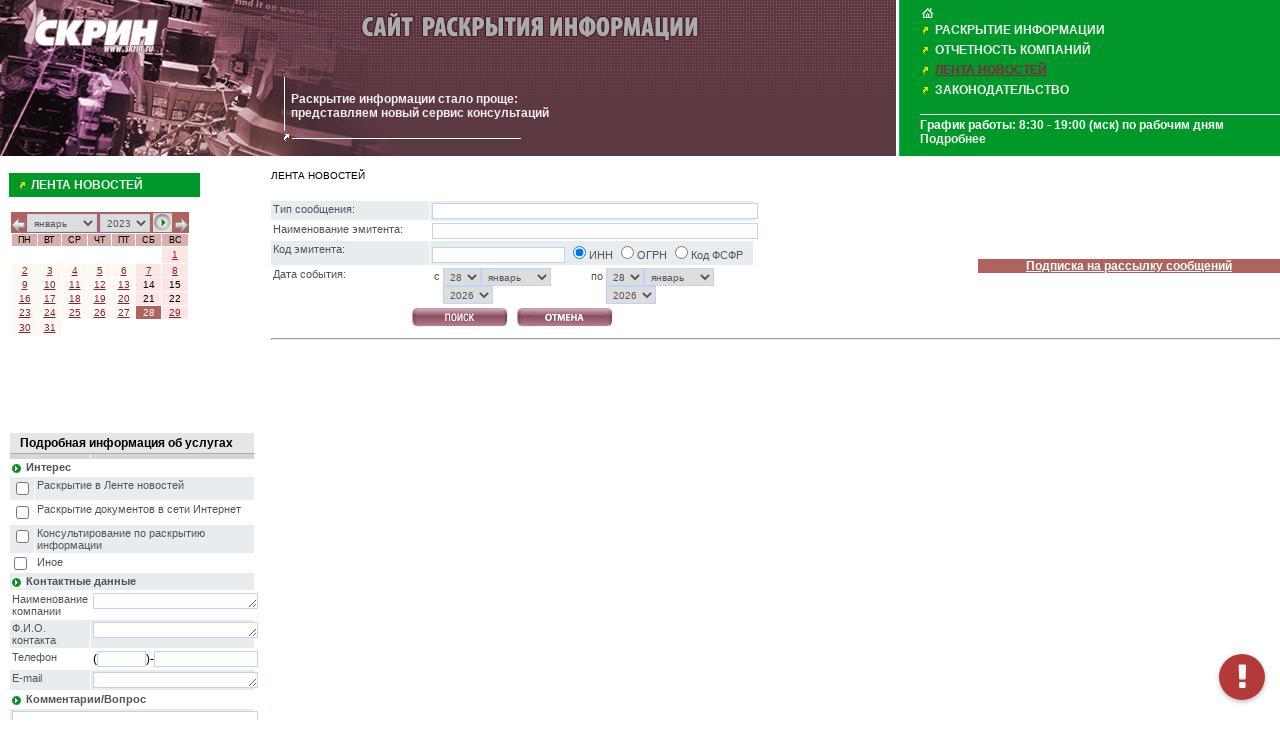

--- FILE ---
content_type: text/html
request_url: https://disclosure.skrin.ru/EventList.asp?id=36&dt=2023-1-28
body_size: 19439
content:
 
<!DOCTYPE HTML PUBLIC "-//W3C//DTD HTML 4.01 Frameset//EN" "http://www.w3.org/TR/html4/frameset.dtd">

<html>
<head>
<title>Сайт раскрытия информации СКРИН</title>
<meta http-equiv="Content-Type" content="text/html; charset=windows-1251">
<meta HTTP-EQUIV="Expires" CONTENT="0">
<meta HTTP-EQUIV="Cache-Control" CONTENT="no-cache">
<meta HTTP-EQUIV="PRAGMA" CONTENT="NO-CACHE"/>
<meta NAME="DOCUMENT-STATE" CONTENT="DYNAMIC"/>
<meta name="description" content />
<meta name="keywords" content />
<meta name="robots" content="all" />
<meta name="author" content="Сайт раскрытия информации СКРИН" />
<link href="/images/style.css?d=2" rel="stylesheet" type="text/css">

<link href="/Scripts/ui/css/jquery-ui-1.8.9.custom.css" rel="Stylesheet" type="text/css">
<link href="/Scripts/ui/css/jquery.ui.datepicker.css" rel="Stylesheet" type="text/css">

<link rel="stylesheet" type="text/css" href="/images/css/podft_icons/css/podft_icons.css?1">

<script type="text/javascript" src="/Scripts/ui/js/jquery-1.7.1.min.js"></script>
<script type="text/javascript" src="/Scripts/ui/js/jquery-ui-1.8.9.custom.min.js"></script>
<script type="text/javascript" src="/Scripts/ui/js/jquery.ui.datepicker-ru.js"></script>
<script type="text/javascript" src="/Scripts/JSon2.js"></script>
<script type="text/javascript" src="/Scripts/jquery.cookie.js"></script>
<script type="text/javascript" src="/Scripts/html2canvas.js"></script>

<script type="text/javascript" src="/include/calendar.js"><!--//--></script>

<style>
	#flashContent { width:100%; height:100%; }
</style>



<script LANGUAGE="javascript">
<!--
    var test_inn = '7714268990';
    var testing_inns = ['7712095950', '9719011583'];
    var DF_HOST = 'https://df.skrin.ru';
    var test_inn = '7714268990';
    var testing_inns = ['7712095950', '9719011583'];
    var fns_ecp_creators = ['Федеральная налоговая служба'];
    
        var supFirmId = '';
    

    var wnd;
    function ShowIssuer(id) {
        //        wnd = window.open("show_docs.asp?id=" + id, "wnd", "width=640, height=480, scrollbars=yes,resizable=yes,copyhistory=no");
        showFirmProf(id, 0);
    }

    function openFirmProf(id) {
        showFirmProf(id, 1);
    }

    function showFirmProf(id, p) {
        if ($("#FirmProf").get().length == 0) {
            $("body").append('<div id="FirmProf" class="tree_frame"></div>');
            var scw = window.innerWidth ? window.innerWidth : document.documentElement.offsetWidth;
            var sch = window.innerHeight ? window.innerHeight : document.documentElement.offsetHeight;
            $('#FirmProf').dialog({
                autoOpen: false,
                title: 'Профиль компании',
                modal: false,
                width: 750,
                //height: (sch - 100),
                resizable: true,
                draggable: true,
                closeOnEscape: true,
                showButtonPanel: false,
                buttons: [],
                close: function () {
                    void (0);
                }
            });
        }
        $.ajax({
            url: 'show_docs.asp?p=' + p + '&id=' + id,
            type: "GET",
            success: function (ht) {
                $('#FirmProf').html(ht);
            },
            mimeType: 'text/html; charset=windows-1251',
            dataType: 'html'
        });
        $('#FirmProf').dialog('open');
    }

    //var is_cadesplugin_inited = false;
    var bad_ecp_msg = '<div><span style="color:red;font-weight:bolder">Внимание!</span>На Вашем компьютере отсутствует программное обеспечение, необходимое  для создания электронной подписи (либо установлена устаревшая версия программного обеспечения).<br>Информацию о необходимом программном обеспечении и его установке Вы можете получить по <a href="https://disclosure.skrin.ru/docs/Инструкция по установке компонент электронной подписи.doc" style="color:blue">ссылке.</a></div>';
    var work_cert_list = [];
    $(document).ready(function () {
        $('#ecp').val('');
        

        $(".banner_box").each(function () {
            $(this).dialog({
                autoOpen: false,
                modal: false,
                width: "640px",
                resizable: true,
                draggable: true,
                closeOnEscape: true,
                showButtonPanel: false,
                buttons: [],
                close: function () {
                    void (0);
                }
            });
        });

    $("#ecp_qfrm").dialog({
        autoOpen: false,
        modal: false,
        title: 'Запрос ЭП',
        width: 750,
        height: 300,
        resizable: true,
        draggable: true,
        closeOnEscape: true,
        showButtonPanel: false,
        buttons: [],
        close: function () {
            void (0);
        }
    });
    $("#ejopa_msg").dialog({
        autoOpen: false,
        modal: false,
        title: 'Программа-анкета',
        width: 750,
        height: 300,
        resizable: true,
        draggable: true,
        closeOnEscape: true,
        showButtonPanel: false,
        buttons: [],
        close: function () {
            void (0);
        }
    });
    $('body').click(function () { $('#logo').hide(); });
    });

    function showMsg(tlt, msG) {
        //hidepopups();
        if ($("#msg_box").get().length === 0) {
            d = document.createElement("div");
            d.className = "tree_frame";
            d.id = "msg_box";
            $("body").append(d);
            $("#msg_box").dialog({
                autoOpen: false,
                title: tlt,
                modal: false,
                width: 650,
                height: 290,
                resizable: true,
                draggable: true,
                closeOnEscape: true,
                showButtonPanel: false,
                buttons: [],
                close: function () {
                    void (0);
                }
            });
        }
        $('#msg_box').html(msG);
        $("#msg_box").dialog("open");
        //    $("#ecp_box").show();
    }

    function showEJOPAHelp() {
        if ($("#EJOPAHelp").get().length == 0) {
            $("body").append('<div id="EJOPAHelp" class="tree_frame"></div>');
            var scw = window.innerWidth ? window.innerWidth : document.documentElement.offsetWidth;
            var sch = window.innerHeight ? window.innerHeight : document.documentElement.offsetHeight;
            $('#EJOPAHelp').dialog({
                autoOpen: false,
                title: 'Программа-анкета СКРИН для составления отчета эмитента',
                modal: false,
                width: (scw - 500),
                height: (sch - 400),
                resizable: true,
                draggable: true,
                closeOnEscape: true,
                showButtonPanel: false,
                buttons: [],
                close: function () {
                    void (0);
                }
            });
            $.ajax({
                url: 'ejopa_help.htm',
                type: "GET",
                success: function (ht) {
                    $('#EJOPAHelp').html(ht);
                },
                mimeType: 'text/html; charset=windows-1251',
                dataType: 'html'
            });
        }
        $('#EJOPAHelp').dialog('open');
    }
/*
    function showEcpHelp() {
        if ($("#EcpHelp").get().length == 0) {
            $("body").append('<div id="EcpHelp" class="tree_frame"></div>');
            var scw = window.innerWidth ? window.innerWidth : document.documentElement.offsetWidth;
            var sch = window.innerHeight ? window.innerHeight : document.documentElement.offsetHeight;
            $('#EcpHelp').dialog({
                autoOpen: false,
                title: 'Рекомендации по установке компонент электронной подписи',
                modal: false,
                width: (scw - 200),
                height: (sch - 100),
                resizable: true,
                draggable: true,
                closeOnEscape: true,
                showButtonPanel: false,
                buttons: [],
                close: function () {
                    void (0);
                }
            });
            $.ajax({
                url: 'ecp_help.htm',
                type: "GET",
                success: function (ht) {
                    $('#EcpHelp').html(ht);
                },
                mimeType: 'text/html; charset=windows-1251',
                dataType: 'html'
            });
        }
        $('#EcpHelp').dialog('open');
    }
*/
    function showTopInfo() //html on bottom.asp
    {
        $("#topinfo").dialog('open');
    }
    function showEJOPA() //html on bottom.asp
    {
        $("#ejopa_msg").dialog('open');
    }
    function showQFormECP() //html on bottom.asp
    {
        $("#ecp_qfrm").dialog('open');
    }

    function showServ() {
        $('#logo').show();
    }
    //-->
</script>

</head>

<body bgcolor="#FFFFFF">
<!-- Yandex.Metrika -->
<script src="https://mc.yandex.ru/metrika/watch.js" type="text/javascript"></script>
<script type="text/javascript">
    try { var yaCounter456547 = new Ya.Metrika(456547); } catch (e) { }
</script>
<noscript><div style="position: absolute;"><img src="https://mc.yandex.ru/watch/456547" alt="" /></div></noscript>
<!-- /Yandex.Metrika -->

<div id="mainbox" class="container-fluid">
<table width="100%" cellpadding="0" cellspacing="0" border="0">
<tr valign="middle" height="156" >
    <td width="70%" colspan="3" background="/images/brown_block2.gif">
        <table width="100%" height="156" cellpadding="0" cellspacing="0" border="0" background="/images/skrin.gif" style="background-repeat:no-repeat" >
        <tr valign="top">
            <td width="162" height="56">
                <a href="javascript:showServ();"><img src="/images/skrin1.gif" border="0" width="162" height="56" alt="СКРИН"/></a>
            </td>
            <td height="56" align="center"><img src="/images/main_pict_txt_OLD.gif" border="0" /></td>
        </tr>
        <tr valign="middle">
            <td>&nbsp;</td>
            <td align="center">
                <table width="490" height="70" cellpadding="0" cellspacing="0" border="0" style="background: url(/images/banner.gif) no-repeat left bottom">
                <tr><td class="banner" style="font-size:11;">
<!-- реклама на банере -->
<a href="javascript:showTopInfo()"><b><b>Раскрытие информации стало проще:<br>представляем новый сервис консультаций</b></a>

                </td></tr>
                </table>
            </td>
        </tr>

        </table>

        <div id="logo" style="display:none">
            <div class="arrow" style="left: 43.0556%;"></div>
            <div id="skrin_services_html">
                <div id="skrin_services">
                    <a class="skrin_service" href="http://disclosure.skrin.ru"><span class="span_service_header" id="span_service_title_d"></span><span class="span_service_title">Раскрытие информации</span></a>
                    <hr />
                    <a class="skrin_service" href="http://kontragent.skrin.ru/"><span class="span_service_header" id="span_service_title_k"></span><span class="span_service_title">Контрагент</span></a>
                    <a class="skrin_service" href="http://podft.skrin.ru"><span class="span_service_header" id="span_service_title_p"></span><span class="span_service_title">ПОД/ФТ</span></a>
<!--
                    <a class="skrin_service" href="http://marketing.skrin.ru"><span class="span_service_header" id="span_service_title_m"></span><span class="span_service_title">Маркетинг и закупки</span></a>
-->
                    <a class="skrin_service" href="http://center.skrin.ru"><span class="span_service_header" id="span_service_title_u"></span><span class="span_service_title">Обучение</span></a>
<a class="skrin_service" href="https://promo.skrin.ru/api"><span class="span_service_header" id="span_service_title_a"></span><span class="span_service_title">API</span></a>
                    <hr />
                    <a class="skrin_service" href="http://skrin.ru"><span class="span_service_header">&nbsp;</span><span class="span_service_title">Все сервисы</span></a>
                </div>                
            </div>
        </div>
    </td>
    <td width="30%" height="156" background="/images/green_block1.gif">
        <table width="100%" cellpadding="0" cellspacing ="0" border ="0" bgcolor="#009929">
        <tr>
            <td height="156" class="white_vline">&nbsp;</td>
            <td height="156" class="lgreen_vline">&nbsp;</td>
            <td style="padding-left:20px;">
                <table width="100%" cellpadding="0" cellspacing="0" border ="0" bgcolor="#009929">
                <tr>
                    <td><a href='/'><img src='/images/menu_home1.gif' border='0' width='15' height ='13' alt='На главную страницу'/></a></td>
                    <td>&nbsp;</td>
                </tr>
                <tr><td valign=center width='10'><img src=/images/yellow_arrow.gif width=10 height=13 border=0></td><td class='info_block'><a href='/index.asp?id=34' >РАСКРЫТИЕ ИНФОРМАЦИИ</a></td></tr><tr><td valign=center width='10'><img src=/images/yellow_arrow.gif width=10 height=13 border=0></td><td class='info_block'><a href='/index.asp?id=41' >ОТЧЕТНОСТЬ КОМПАНИЙ</a></td></tr><tr><td valign=center width='10'><img src=/images/yellow_arrow.gif width=10 height=13 border=0></td><td class='info_block1'><a href='/EventList.asp?id=36' >ЛЕНТА НОВОСТЕЙ</a></td></tr><tr><td valign=center width='10'><img src=/images/yellow_arrow.gif width=10 height=13 border=0></td><td class='info_block'><a href='/index.asp?id=51' >ЗАКОНОДАТЕЛЬСТВО</a></td></tr>
		<tr><td>&nbsp;</td></tr>
                <tr><td colspan="2" class="info_block" style="border-top: 1px #ffffff solid">График работы: 8:30 - 19:00 (мск) по рабочим дням<br /><a href="https://disclosure.skrin.ru/docs/Период_публикации_Публичной_информации.pdf" target="_blank">Подробнее</a></td></tr>
                </table>
            </td>
         </tr>
         </table>
    </td>
</tr>   

<tr>
    <td width="20%">&nbsp;</td>
    <td class="white_vline">&nbsp;</td>
    <td width="50%"><img src="/img/blank.gif" width="500" height="1" /></td>
    <td width="29%">&nbsp;</td>
</tr>
<tr valign="top">
    <td width="20%">
        <table style="min-width:203px;" cellpadding="0" cellspacing="0" border="0"><tr><td>
	    <form name="srch" method="post" style="display: inline;">
        
<table width="100%" border="0" >
<tr>
<td width="2"></td>
<td colspan="2">


<table width="100%" border="0" bgcolor="#009929">
<tr>
<td valign="middle" width="15" align="right"><img src="/images/yellow_arrow.gif" width="10" height="13" border="0"></td>
<td class="info_block" >
    
        <a href="/EventList.asp?id=36">ЛЕНТА НОВОСТЕЙ</a>
    
</td>
</tr>
</table>
</td></tr>

<tr>
 <td></td>
 <td width="5"></td>
 <td>
  

 </td></tr>
<tr>
 <td></td>
 <td width="5"></td>
 <td>

 </td></tr>
</table>

<div id='mnu_item'>
	<table width="180" cellspacing="0" border=0 bordercolor="#000000"><tr valign="top"><td><form name=calendar>
		<table width="100%" cellpadding="1" cellspacing="0" border="0" bgcolor="#B0625C">
			<tr valign="bottom">
				<td>
				
	<a href="EventList.asp?id=36&amp;dt=2022-12-28"><img src="/images/left_arrow.gif" border="0" WIDTH="13" HEIGHT="14"></a>
				</td>
				<td width="100%" NoWrap>
					<select name="smm" class="system_form">
					
						<option value="1" selected >январь</option>
						
						<option value="2" >февраль</option>
						
						<option value="3" >март</option>
						
						<option value="4" >апрель</option>
						
						<option value="5" >май</option>
						
						<option value="6" >июнь</option>
						
						<option value="7" >июль</option>
						
						<option value="8" >август</option>
						
						<option value="9" >сентябрь</option>
						
						<option value="10" >октябрь</option>
						
						<option value="11" >ноябрь</option>
						
						<option value="12" >декабрь</option>
						
					</select>
					<select name="syy" class="system_form">
					<option value="2026" >2026</option><option value="2025" >2025</option><option value="2024" >2024</option><option value="2023"  selected>2023</option><option value="2022" >2022</option><option value="2021" >2021</option><option value="2020" >2020</option><option value="2019" >2019</option><option value="2018" >2018</option><option value="2017" >2017</option><option value="2016" >2016</option>
					</select>&nbsp;<input type="button" value=" " style="BACKGROUND: url(/images/showinfo.gif) repeat-y left center;width:19px;height:19px;border:0px;cursor:hand;" border="0" onClick="goCalendar('36', this.form);">
					<script language=javascript><!--
					function goCalendar(id, frm)	
					{
                        var url = 'EventList.asp?id=' + id + '&dt=' + frm.syy.value + '-' + (frm.smm.value.length < 2 ? '0' : '') + frm.smm.value + '-01';
						self.location.href = url;
					}
					//-->
					</script>
				</td>
				<td>
				
					<a href="EventList.asp?id=36&amp;dt=2023-2-28"><img src="/images/right_arrow.gif" width="13" height="14" border="0"></a>
									
				</td>
			</tr>
		</table>
		<table width="100%" cellpadding="1" cellspacing="1" border="0">
		<thead>
			<tr valign="middle">
				<td style="font-size:9px;" bgcolor="#D7B0AD" align="center">ПН</td>
				<td style="font-size:9px;" bgcolor="#D7B0AD" align="center">ВТ</td>
				<td style="font-size:9px;" bgcolor="#D7B0AD" align="center">СР</td>
				<td style="font-size:9px;" bgcolor="#D7B0AD" align="center">ЧТ</td>
				<td style="font-size:9px;" bgcolor="#D7B0AD" align="center">ПТ</td>
				<td style="font-size:9px;" bgcolor="#D7B0AD" align="center">СБ</td>
				<td style="font-size:9px;" bgcolor="#D7B0AD" align="center">ВС</td>
			</tr>
		</thead>
<tr><td bgcolor='#FFFFFF'>&nbsp;</td><td bgcolor='#FFFFFF'>&nbsp;</td><td bgcolor='#FFFFFF'>&nbsp;</td><td bgcolor='#FFFFFF'>&nbsp;</td><td bgcolor='#FFFFFF'>&nbsp;</td><td bgcolor='#FFFFFF'>&nbsp;</td><td bgcolor="#FDE5E4" style='font-size:10px' align=center><a class="links" href="EventList.asp?id=36&dt=2023-01-01">1</a></td></tr><tr><td bgcolor="#fdf8f0" style='font-size:10px' align=center><a class="links" href="EventList.asp?id=36&dt=2023-01-02">2</a></td><td bgcolor="#fdf8f0" style='font-size:10px' align=center><a class="links" href="EventList.asp?id=36&dt=2023-01-03">3</a></td><td bgcolor="#fdf8f0" style='font-size:10px' align=center><a class="links" href="EventList.asp?id=36&dt=2023-01-04">4</a></td><td bgcolor="#fdf8f0" style='font-size:10px' align=center><a class="links" href="EventList.asp?id=36&dt=2023-01-05">5</a></td><td bgcolor="#fdf8f0" style='font-size:10px' align=center><a class="links" href="EventList.asp?id=36&dt=2023-01-06">6</a></td><td bgcolor="#FDE5E4" style='font-size:10px' align=center><a class="links" href="EventList.asp?id=36&dt=2023-01-07">7</a></td><td bgcolor="#FDE5E4" style='font-size:10px' align=center><a class="links" href="EventList.asp?id=36&dt=2023-01-08">8</a></td></tr><tr><td bgcolor="#fdf8f0" style='font-size:10px' align=center><a class="links" href="EventList.asp?id=36&dt=2023-01-09">9</a></td><td bgcolor="#fdf8f0" style='font-size:10px' align=center><a class="links" href="EventList.asp?id=36&dt=2023-01-10">10</a></td><td bgcolor="#fdf8f0" style='font-size:10px' align=center><a class="links" href="EventList.asp?id=36&dt=2023-01-11">11</a></td><td bgcolor="#fdf8f0" style='font-size:10px' align=center><a class="links" href="EventList.asp?id=36&dt=2023-01-12">12</a></td><td bgcolor="#fdf8f0" style='font-size:10px' align=center><a class="links" href="EventList.asp?id=36&dt=2023-01-13">13</a></td><td bgcolor="#FDE5E4" style='font-size:10px' align=center>14</td><td bgcolor="#FDE5E4" style='font-size:10px' align=center>15</td></tr><tr><td bgcolor="#fdf8f0" style='font-size:10px' align=center><a class="links" href="EventList.asp?id=36&dt=2023-01-16">16</a></td><td bgcolor="#fdf8f0" style='font-size:10px' align=center><a class="links" href="EventList.asp?id=36&dt=2023-01-17">17</a></td><td bgcolor="#fdf8f0" style='font-size:10px' align=center><a class="links" href="EventList.asp?id=36&dt=2023-01-18">18</a></td><td bgcolor="#fdf8f0" style='font-size:10px' align=center><a class="links" href="EventList.asp?id=36&dt=2023-01-19">19</a></td><td bgcolor="#fdf8f0" style='font-size:10px' align=center><a class="links" href="EventList.asp?id=36&dt=2023-01-20">20</a></td><td bgcolor="#FDE5E4" style='font-size:10px' align=center>21</td><td bgcolor="#FDE5E4" style='font-size:10px' align=center>22</td></tr><tr><td bgcolor="#fdf8f0" style='font-size:10px' align=center><a class="links" href="EventList.asp?id=36&dt=2023-01-23">23</a></td><td bgcolor="#fdf8f0" style='font-size:10px' align=center><a class="links" href="EventList.asp?id=36&dt=2023-01-24">24</a></td><td bgcolor="#fdf8f0" style='font-size:10px' align=center><a class="links" href="EventList.asp?id=36&dt=2023-01-25">25</a></td><td bgcolor="#fdf8f0" style='font-size:10px' align=center><a class="links" href="EventList.asp?id=36&dt=2023-01-26">26</a></td><td bgcolor="#fdf8f0" style='font-size:10px' align=center><a class="links" href="EventList.asp?id=36&dt=2023-01-27">27</a></td><td bgcolor="#b0625c" style='font-size:10px; color:#FFFFFF;' align=center>28</td><td bgcolor="#FDE5E4" style='font-size:10px' align=center><a class="links" href="EventList.asp?id=36&dt=2023-01-29">29</a></td></tr><tr><td bgcolor="#fdf8f0" style='font-size:10px' align=center><a class="links" href="EventList.asp?id=36&dt=2023-01-30">30</a></td><td bgcolor="#fdf8f0" style='font-size:10px' align=center><a class="links" href="EventList.asp?id=36&dt=2023-01-31">31</a></td><td bgcolor='#FFFFFF'>&nbsp;</td><td bgcolor='#FFFFFF'>&nbsp;</td><td bgcolor='#FFFFFF'>&nbsp;</td><td bgcolor='#FFFFFF'>&nbsp;</td><td bgcolor='#FFFFFF'>&nbsp;</td></tr></table></form></td></tr></table></div>
	    </form>
        </td></tr></table>

				
        <table width="100%" id="mnu_item" cellpadding="0" cellspacing="0" border="0">
	    <tr valign=top>
	        <td style="padding-top:31px;">


		    
                    <table width = "100%"  cellpadding="1" cellspacing="0" border="0">
		            <tr>
		            <td>
                <!--div style="width:100%;height:100%; text-align:center;">
                <a href="http://www.cliff.ru/corporate/akcion/?utm_source=banner&utm_medium=cpm&utm_campaign=skrin-ru&utm_content=akcion" target="_blank"><img src="/banners/scrin_200x100.gif" ></a>
                </div-->
                <br><br>

				<div>
                
                </div>
		            <br><br>
		            </td>
		            </tr>

		            </table>
				
			                <script language="javascript">
			          function sendRequest() 
			          { 
			              if (!$("#agreement").prop('checked')) {
			                  alert('Для отправки формы необходимо дать согласие на обработку персональных данных.');
			                  return;
			              }
                         
			            var ok=true;
				        var msg="";
					        // Re - проверка на соответствие формату см sales/info
		                var Re=new RegExp("[A-Za-z0-9\-_.]{1,16}[@]{1,1}[A-Za-z0-9\-]{2,255}[.]{1,1}[A-Za-z]{2,4}", "ig");
		                var Tel=new RegExp("[0-9\-_]{1,16}");
                        var pattern = /google/i;
                        var pattern1 = /.ru/i;
                        var pattern2 = /skrin.ru/i;
                
		                var h=new RegExp("[w]{1,16}[@]{1,1}[A-Za-z0-9\-]{2,255}[.]{1,1}[A-Za-z]{2,4}", "ig");

		                if (document.request.news_disclosure.checked  == false && document.request.web_disclosure.checked == false  && document.request.consultation_disclosure.checked == false   && document.request.other.checked == false) 	
		                {
		                msg+="Отметьте пожалуйста хотя бы одно поле в разделе «Интерес»."};

		                if (document.request.other.checked == true && !document.request.speatch.value) 	
		                {ok=false;
		                msg+=" Вы выбрали поле «Иное». Напишите пожалуйста ваш комментарий."};
		                if (!document.request.company.value || !document.request.fio.value || !document.request.phone.value || !document.request.email.value) 	
		                {ok=false;
		                msg+=" Заполните пожалуйста все поля в разделе «Контактные данные»."};
		                if (pattern.test(document.request.company.value)==true)
		                {ok=false;
		                msg+=" Вы неправильно ввели название компании."};
                		
		                if (!document.request.code.value ) 	{
		                msg+=" Поле «Код телефона» тоже обязательно для заполнения."};
		                if (document.request.phone.value.replace(Tel,"#")!="#" ||  (document.request.code.value.replace(Tel,"#")!="#" && document.request.code.value))  	
		                {ok=false;
		                msg+=" Вы неправильно ввели номер телефона."};
		                if (document.request.email.value.replace(Re, "#") != "#") {
		                    ok = false;
		                    msg+=" Вы неправильно ввели свой e-mail."};
		                if (pattern1.test(document.request.speatch.value)==true && pattern2.test(document.request.speatch.value)==false)  	
		                {ok=false;
		                msg+=" В разделе «Комментарий» допустимы ссылки только на сайт www.skrin.ru ."
                        };
                        if(!ok){alert(msg);
			                }else{
		                        document.request.dbg.value = 'bgd';
				                document.request.submit()
				                document.request.reset();
			                }
                    }
                        </script>
				    <form name="request" method="post" target="_blank" action="sendrequest.asp" >
					<table width="100%" cellpadding="0" cellspacing="0" border="0">
					<tr>
						<td width="100%" colspan="2" class="table_caption_left">Подробная информация об услугах</td>
					</tr>
					<tr>
						<td width="1px" class="table_shadow"><div style="WIDTH: 1px; HEIGHT: 1px"><spacer type="block" width="1px" height="1px"></div></td>
						<td class="table_shadow"><div style="WIDTH: 1px; HEIGHT: 1px"><spacer type="block" width="1px" height="1px"></div></td>
					</tr>
					<tr bgcolor="#ffffff">
                        <td colspan="2" valign="middle" class="table_item1"><img src="/images/mnu_bullet_10.gif" width="14" 
                        height="11" border="0" align="absmiddle" >Интерес</td>					
                        </tr>
                      
                    <tr><td colspan="2" valign="middle">
                    <table width="100%" id="Table1" cellpadding="0" cellspacing="0" border="0" background>
					
					        <tr bgcolor="#E9ECEF">
					            <td width="10%" class="table_item_left">
						        <input type="checkbox" name= "news_disclosure"></td>
						        <td width="90%" class="table_item_left" >Раскрытие в Ленте новостей</td>
					        </tr>
     
					        <tr bgcolor="#ffffff">
					            <td width="10%" class="table_item_left">
						        <input type="checkbox" name= "web_disclosure"></td>
						        <td width="90%" class="table_item_left" >Раскрытие документов в сети Интернет</td>
					        </tr>
     
					        <tr bgcolor="#E9ECEF">
					            <td width="10%" class="table_item_left">
						        <input type="checkbox" name= "consultation_disclosure"></td>
						        <td width="90%" class="table_item_left" >Консультирование по раскрытию информации</td>
					        </tr>
     
					        <tr bgcolor="#ffffff">
					            <td width="10%" class="table_item_left_middle" valign=top>
						        <input type="checkbox" name= "other"></td>
						        <td width="90%" class="table_item_left">Иное</td>
					        </tr>
                            
                      </table>
                      </td>
                    </tr>
					<tr bgcolor="#E9ECEF">
                        <td colspan=2 valign="middle" class="table_item1">
                        <img src=/images/mnu_bullet_10.gif width=14 height=11 border=0 align="absmiddle">Контактные данные</td>					
                    </tr>
					<tr bgcolor="#ffffff">
						<td width="30%" class="table_item_left">Наименование компании</td>
						<td width="70%" class="table_item"><!--input name="company" class="system_form" style="WIDTH: 100%"--><textarea name="company" class="system_form" style="WIDTH: 100%" rows="1"></textarea></td>
					</tr>
                        <tr bgcolor="#E9ECEF">
                            <td width="30%" class="table_item_left">Ф.И.О. контакта</td>
                            <td width="70%" class="table_item"><!--input name="fio" class="system_form" style="WIDTH: 100%"--><textarea name="fio" class="system_form" style="WIDTH: 100%" rows="1"></textarea></td>
                        </tr>
					<tr bgcolor="#ffffff">
						<td width="30%" class="table_item_left">Телефон</td>
						<td width="70%" class="table_item" style="white-space:nowrap">
                            <table cellpadding="0" cellspacing="0" border="0" width="100%">
                                <tr>
                                    <td width="25%">(<input name="code" class="system_form" size="6">)</td><td>-</td>
                                    <td width="75%"><input name="phone" class="system_form" style="width:100%"></td>
                                </tr>
                            </table>
                        </td>
					</tr>
                    
                        <tr bgcolor="#E9ECEF">
                            <td width="30%" class="table_item_left">E-mail</td>
                            <td width="70%" class="table_item"><!--input name="email" class="system_form" style="WIDTH: 100%"--><textarea name="email" class="system_form" style="WIDTH: 100%" rows="1"></textarea></td>
                        </tr>

					<tr bgcolor="#ffffff">
                        <td colspan=2 valign="middle" class="table_item1">
                        <img src=/images/mnu_bullet_10.gif width=14 height=11 border=0 align=absmiddle>Комментарии/Вопрос</td>					
                    </tr>

                        <tr bgcolor="#E9ECEF">
                            <td colspan=2 valign="middle" class="table_item1">
                                <textarea name="speatch" class="system_form" style="WIDTH: 100%" rows=2></textarea>
                            </td>
                        </tr>
                        
                     <tr bgcolor="#ffffff">
                        <td colspan=2 valign="middle" class="table_item1">
                        <table width="100%" id="Table2" cellpadding="0" cellspacing="0" border="0">
                            <tr bgcolor="#ffffff">
                                <td width="10%" class="table_item_left" align="right" valign="top"><input type="checkbox" name="subscribe" value="1" checked></td>
                                <td width="90%" class="table_item1">Подписаться на рассылку новостей СКРИН</td>
                            </tr>
						</table>
						</td></tr>

                        <tr bgcolor="#E9ECEF">
                            <td colspan=2 valign="middle" class="table_item1">
                                <table width="100%" id="Table2" cellpadding="0" cellspacing="0" border="0">
                                    <tr bgcolor="#E9ECEF">
                                        <td width="10%" class="table_item_left" align="right" valign="top"><input type="checkbox" name="agreement" id="agreement" value="1" checked></td>
                                        <td width="90%" class="table_item1">Нажимая кнопку «Отправить», я принимаю условия Пользовательского соглашения и даю своё <a href="https://disclosure.skrin.ru/docs/Согласие на обработку disclouse.docx" target="_blank">согласие</a> на обработку моих персональных данных, в соответствии с Федеральным законом от 27.07.2006 года №152-ФЗ «О персональных данных», на условиях и для целей, определенных <a href="https://disclosure.skrin.ru/docs/Политика конфиденциальности раскрытие информации.doc" target="_blank">Политикой конфиденциальности</a></td>
                                    </tr>
                                </table>
                            </td>
                        </tr>

						<tr bgcolor="#ffffff">
						<td width="30%">&nbsp;</td>
						<td width="70%"><a href="javascript:sendRequest()"><img height="19" src="/images/btn_send_brown.gif" width="96" border="0"></a><input type=hidden name=dbg value=""></td>

						</tr>
					
					</table>
				</form>	

		</td></tr></table>
    </td>
    <td class="white_vline">&nbsp;</td>
	<td style="padding-left:15px;" colspan="4" style="padding-right:10px;" id="cln">

<SCRIPT LANGUAGE=javascript>
<!--
function ShowMessage(id,agency) 
{
//	var wnd1=window.open("ShowMessage.asp?id=" + id + "&agency=" + agency, "wnd1","width=800 height=600 scrollbars=yes");
	self.location.href= 'ShowMessage.asp?id=36&eid=' + id + '&agency=' + agency + '&dt=2023-1-28';
}
function getObj(id) {
    return $('#'+id).get(0);
}

function showEventSign(eid, agency) {
        if ($('#ecp_box').get().length === 0) {
            var scw = window.innerWidth ? window.innerWidth : document.documentElement.offsetWidth;
            d = document.createElement('div');
            d.className = 'tree_frame';
            d.id = 'ecp_box';
            $('body').append(d);
            $('#ecp_box').dialog({
                autoOpen: false,
                title: 'Электронная подпись',
                modal: false,
                width: 650,
                height: 'auto',
                resizable: true,
                draggable: true,
                closeOnEscape: true,
                showButtonPanel: false,
                buttons: [],
                close: function () {
                    void (0);
                }
            });
        }    
        $.get('getSignDocDescr.asp?eid=' + eid + '&ag=' + agency, function (d) {
        $('#ecp_box').html(d);
        $('#tswit').click(function (e) { $(this).toggleClass('collapseSignSwith'); if ($(this).hasClass('collapseSignSwith')) $('#stxt').show(); else $('#stxt').hide(); });
        $('#sswit').click(function (e) { $(this).toggleClass('collapseSignSwith'); if ($(this).hasClass('collapseSignSwith')) $('#sign').show(); else $('#sign').hide(); });
        $('.sign_text').hide();
        $('#ecp_box').dialog('open');
    });
}
//-->
</SCRIPT>

    <div id="path">ЛЕНТА НОВОСТЕЙ</div>

<table width="100%" cellpadding="0" cellspacing="0" border="0">
<tr>
<td widht="50%">
    
<style>
.tree_frame {
    background-color: #fff;
    border: medium none;
    height: 288px;
    margin: 0 0 0 -5px;
    position: absolute;
    width: 649px;
    z-index: 1000;
}</style>

<form name="ev_search" method=post>

<table cellspacing=0 cellpadding=2 border=0>
    <tr bgcolor="#E9ECEF">
        <td class="table_item_left" nowrap>
            Тип&nbsp;сообщения:
        </td>
        <td id="td_ev_type"><input type="text" name="ev_type" id="ev_type" class="system_form1" value="" title="" size="50" style="width: 100%; cursor: pointer;" readonly="readonly" onclick="show_ev_type_selector(event);" />
			<input type="hidden" id="ev_type_val" name="ev_type_val" value=""/><input type="hidden" id="ev_type_papas" name="ev_type_papas" value="" />
			<input type="hidden" id="ev_type_excl" name="ev_type_excl" value="0" /></td>
    </tr>
    <tr>
        <td class="table_item_left" nowrap>
            Наименование&nbsp;эмитента:
        </td>
        <td><input type="text" name="ev_fi_name" class="system_form1" value="" size="50"></td>
    </tr>
    <tr bgcolor="#E9ECEF">
        <td class="table_item_left" width="33%" nowrap>
            Код&nbsp;эмитента:
        </td>
        <td class="table_item_left"><input type="text" name="ev_kod_val" class="system_form" value="">&nbsp;<input type=radio id=ev_inn_kod name=ev_kod value="inn" checked/>ИНН&nbsp;<input type=radio id=ev_ogrn_kod name=ev_kod value="ogrn" />ОГРН&nbsp;<input type=radio id="ev_fsfr_kod" name="ev_kod" value="fsfr" />Код ФСФР</td>
    </tr>
    <tr>
        <td class="table_item_left" nowrap>
            Дата события:
        </td>
        <td><table cellpadding=0 cellspacing=0 border=0>
                <tr><td class="table_item_left" nowrap>c</td><td><select name="ev_from_dd" class="system_form"><option value='01'>01</option><option value='02'>02</option><option value='03'>03</option><option value='04'>04</option><option value='05'>05</option><option value='06'>06</option><option value='07'>07</option><option value='08'>08</option><option value='09'>09</option><option value='10'>10</option><option value='11'>11</option><option value='12'>12</option><option value='13'>13</option><option value='14'>14</option><option value='15'>15</option><option value='16'>16</option><option value='17'>17</option><option value='18'>18</option><option value='19'>19</option><option value='20'>20</option><option value='21'>21</option><option value='22'>22</option><option value='23'>23</option><option value='24'>24</option><option value='25'>25</option><option value='26'>26</option><option value='27'>27</option><option value='28' selected>28</option><option value='29'>29</option><option value='30'>30</option><option value='31'>31</option></select><select name="ev_from_mm" onChange="ev_ResetDays('ev_from');" class="system_form"><option value='01' selected>январь</option><option value='02'>февраль</option><option value='03'>март</option><option value='04'>апрель</option><option value='05'>май</option><option value='06'>июнь</option><option value='07'>июль</option><option value='08'>август</option><option value='09'>сентябрь</option><option value='10'>октябрь</option><option value='11'>ноябрь</option><option value='12'>декабрь</option></select><select name="ev_from_yy" onChange="ev_ResetDays('ev_from');" class="system_form"><option value='2026' >2026</option><option value='2025' >2025</option></select></td>
                <td class="table_item_left" nowrap>по</td><td><select name="ev_to_dd" class="system_form"><option value='01'>01</option><option value='02'>02</option><option value='03'>03</option><option value='04'>04</option><option value='05'>05</option><option value='06'>06</option><option value='07'>07</option><option value='08'>08</option><option value='09'>09</option><option value='10'>10</option><option value='11'>11</option><option value='12'>12</option><option value='13'>13</option><option value='14'>14</option><option value='15'>15</option><option value='16'>16</option><option value='17'>17</option><option value='18'>18</option><option value='19'>19</option><option value='20'>20</option><option value='21'>21</option><option value='22'>22</option><option value='23'>23</option><option value='24'>24</option><option value='25'>25</option><option value='26'>26</option><option value='27'>27</option><option value='28' selected>28</option><option value='29'>29</option><option value='30'>30</option><option value='31'>31</option></select><select name="ev_to_mm" onChange="ev_ResetDays('ev_to');" class="system_form"><option value='01' selected>январь</option><option value='02'>февраль</option><option value='03'>март</option><option value='04'>апрель</option><option value='05'>май</option><option value='06'>июнь</option><option value='07'>июль</option><option value='08'>август</option><option value='09'>сентябрь</option><option value='10'>октябрь</option><option value='11'>ноябрь</option><option value='12'>декабрь</option></select><select name="ev_to_yy" onChange="ev_ResetDays('ev_to');" class="system_form"><option value='2026' >2026</option><option value='2025' >2025</option></select></td></tr>
            </table></td>
    </tr>
    <tr>
        <td align=center colspan=2>
            <img src="/images/btn_find_brown.gif" align="bottom" border="0" width="96" height="19" onclick="doEvSearch(1);"/>
            &nbsp;
            <img src="images/btn_chancel.gif" align="bottom" border="0" width="96" height="19" onclick="doSearchClear();"/>
        </td>
    </tr>
</table>
<input type="hidden" name="ev_pno" value="0" />
<script language="javascript">
<!--
    function hidepopups() {
        if (document.getElementById("ev_type_window")) {
            document.getElementById("ev_type_window").parentNode.removeChild(getObj("ev_type_window"));
            $("#ev_type").css({ 'background-color': '#FFFFFF' });
        }
    }

    function show_ev_type_selector(e) {
        hidepopups();
        if (window.event) {
            e = window.event;
//            caller = e.srcElement;
        }
        if (e.stopPropagation) {
            e.stopPropagation();
 //           caller = e.target;
        } else {

            e.cancelBubble = true;
        }
 //       tree_active = caller.id;
        $("#ev_type").css({ 'background-color': '#F0F0F0' });
        var scw = window.innerWidth ? window.innerWidth : document.documentElement.offsetWidth;
        if (!document.getElementById("ev_type_window")) {
            d = document.createElement("iframe");
            d.style.position = "absolute";
            d.className = "tree_frame";
            d.id = "ev_type_window";
            bounds = $("#ev_type").position();
            d.style.top = bounds.top + 4 + $("#ev_type").height() + "px";
            if (scw >= bounds.left + 642) {
                d.style.left = bounds.left + 5 + "px";
            } else {
                d.style.left = bounds.left + $("#ev_type").width() - 638 + "px";
            }
            d.frameBorder = "0"
            d.style.width = "650px";
            d.style.height = "290px";
            d.src = "tree_selector.asp?nodes=" + $('#ev_type_val').val() + "&papas=" + $("#ev_type_papas").val();
            document.getElementById("td_ev_type").appendChild(d);
            $("#ev_type_window").click(function (event) {
                event.stopPropagation();
            })
        }
    }

    function doSearchClear() {
        self.location.href = "EventList.asp?id=0";
    }
    
    function doEvSearch(pn) {
       var frm = document.forms['ev_search'];
       frm.ev_pno.value = pn;
       frm.submit();
   }

    function ev_ResetDays(tg) {
	    var i=31;
	    var frm = document.forms["ev_search"];
	    var d_sel = frm[tg+'_dd'];
        var m_sel = frm[tg+'_mm'];
	    var y_sel = frm[tg+'_yy'];
	    var d = d_sel[d_sel.selectedIndex].value;
	    var m = m_sel[m_sel.selectedIndex].value;
	    var y = y_sel[y_sel.selectedIndex].value;
	    i = (m==4 || m==6 || m==9 || m==11) ? 30 : ((m==2 && Math.floor(y/4)!=y/4) ? 28 : (m==2 ? 29 : 31));
	    d_sel.options.length=0;
	    for(var j=1; j<=i; j++) {
	        var opt = document.createElement('OPTION');
	        opt.appendChild(document.createTextNode((j<10?'0'+j:j)));
            opt.setAttribute('value', (j<10?'0'+j:j));
            d_sel.appendChild(opt);
	    }
	    d_sel.selectedIndex = (d <= d_sel.options.length) ? d-1 : d_sel.options.length-1;
	}

	function Write_TS(retval, retnms, papas, is_excl) {
	    if (retval.length > 0) {
	        $("#ev_type").val(((is_excl == -1) ? "Искл.: " : "") + retnms);
	        $("#ev_type").attr({ "title": ((is_excl == -1) ? "Исключая: " : "") + retnms.replace(",", ",\n") });
		    $("#ev_type_excl").val(is_excl);
		    $("#ev_type_val").val(retval);
		    $("#ev_type_papas").val(papas);
	    } else {
		    $("#ev_type").val("");
		    $("#ev_type").attr({ "title": "" });
		    $("#ev_type_excl").val(0);
		    $("#ev_type_val").val("");
		    $("#ev_type_papas").val("");
		}
	    hidepopups();
	}
//-->
</script>
</form>

</td>
<td>
    <div style="background-color:#B0625C; padding:10; width:220; text-align:center;">
    <a href="Answers/default.asp" style="color:#ffffff; font-weight:bold;">Подписка на рассылку сообщений</a>
    </div>
</td>
</tr>
</table>
<hr>

    <table width="100%">
    <tr><td width=213 valign=top><br><br><br></td>
    <td width=100% valign=top>
    <table width='100%' border=0></table>
    </td>
    </tr>
    </table>
</td>
</tr>
<tr>
	<td><img src="/img/blank.gif" width=1 height=1 /></td>
	<td class="white_vline"><img src="/img/blank.gif" width=1 height=1 /></td>
	<td height="2" id="ln"><div style="width: 25px; height: 4px;"><spacer type="block" width="25" height="4" /></div></td>
	<td height="2" id="ln"><div style="width: 25px; height: 4px;"><spacer type="block" width="25" height="4" /></div></td>
</tr>

<tr>
    <td>

	<div id="comments">Сайт оптимизирован для просмотра с помощью Microsoft Internet Explorer версии 10.0 и выше, Mozilla Firefox 52.0 и выше, Google Chrome 50.0 и выше. Мы рекомендуем использовать эти Интернет-браузеры при работе с сайтом. При использовании других Интернет-браузеров отображение информации и работа сайта может происходить некорректно. Воспроизведение, перепечатка или распространение иным образом материалов данного сайта возможно только с письменного разрешения и при указании гиперссылки на https://disclosure.skrin.ru</div>
</td>
    <td class="white_vline"><img src="/img/blank.gif" width=1 height=1 /></td>
    <td colspan="2">
        <table><tr valign="top">
            <td width="33%">
	            <div id="rows2">
		            <div id="addr">
			            Тел. (495) 787-17-67,<br/> 
			            Тел. (495) 787-17-66<br/>	

			            Отдел продаж и маркетинга: <a href="mailto:sales@skrin.ru">sales@skrin.ru</a><br />
			            Отдел обработки корпоративной информации: <a href="mailto:disclosure@skrin.ru">disclosure@skrin.ru</a><br />

			            © 2026 <a href="http://www.skrin.ru/">ООО "СКРИН"</a>						
	                </div>
	            </div>
<div id="rows2" valign="top">
		            <div id="addr">
			            Цифровой код агентства: 7<br />
			            Идентификационный код: SCRIN <br />
		            </div>
	            </div>            
               <div id="comments" valign="top">
                    <br>Сетевое издание «Сайт раскрытия информации СКРИН». Свидетельство о регистрации <nobr>СМИ Эл № ФС77-51251</nobr> выдано Федеральной службой по надзору в сфере связи, информационных технологий и массовых коммуникаций (Роскомнадзор) <nobr>20 сентября 2012 года.</nobr>
	            </div>

</td>
            <td width="34%" id="cln" colspan="2">
	            
                 <div id="rows2" valign="top">
		            <div id="addr">
						<a href="https://disclosure.skrin.ru/docs/Политика конфиденциальности раскрытие информации.doc" target="_blank">Политика конфиденциальности - раскрытие информации</a><br>
		            </div>
	            </div>
                 <div id="rows2" valign="top">
		            <div id="addr">
						<a href="https://disclosure.skrin.ru/docs/политика скрин распространение информации.doc" target="_blank">Политика СКРИН - распространение информации</a>
		            </div>
	            </div>

		<div id="rows2" valign="top">
		            <div id="addr">
						<a href="/index.asp?id=61&fid=0">
                        Технические условия осуществления действий по раскрытию информации<br />
			            </a>
		            </div>
	            </div>
<div id="rows2" valign="top">
		            <div id="addr">
						<a href="/docs/Информация_о_технических_сбоях_300725.xls" target="_blank">
                        Информация о технических сбоях<br />
			            </a>
		            </div>
	            </div>
	            
<div id="rows2" valign="top">
		            <div id="addr">
						<a href="/index.asp?id=46&amp;fid=">Порядок раскрытия информации</a>
		            </div>
	            </div>

            </td>
            <td width="33%" id="cln">
                <div id="rows2" valign="top">
		            <div id="addr">
                    
<a href="/price/">Тарифы</a>
		            </div>
	            </div>

            </td>
        </tr>
        </table>
    </td>  
</tr>          
</table>
<div id="top_dialog_box">
    <div id="show_top_content"></div>
</div>
<div id="wait_box" style=" display:none; z-index:1007; position:absolute; margin: auto;top: 50%; left: 50%;">
    <img src="img/wait.gif" align="absmiddle" />
</div>
<div id="ecp_qfrm" style="display:none">
    <table with="100%">
    <tr><td width="35%">Наименование (в соответствии с учредительными документами)</td><td width="65%"><input type="text" id="qecp_name" style="width:99%" /></td></tr>
    <tr><td>ИНН</td><td><input type="text" id="qecp_inn" style="width:99%"  maxlength="500"/></td></tr>
    <tr><td>Город</td><td><input type="text" id="qecp_city" style="width:99%"  maxlength="500"/></td></tr>
    <tr><td>Субъект РФ</td><td><select  id="qecp_region" style="width:99%"  >
                                    <option value=""></option>
<option value="Республика Адыгея (Адыгея)">Республика Адыгея (Адыгея)</option><option value="Республика Башкортостан">Республика Башкортостан</option><option value="Республика Бурятия">Республика Бурятия</option><option value="Республика Алтай">Республика Алтай</option><option value="Республика Дагестан">Республика Дагестан</option><option value="Республика Ингушетия">Республика Ингушетия</option><option value="Кабардино-Балкарская Республика">Кабардино-Балкарская Республика</option><option value="Республика Калмыкия">Республика Калмыкия</option><option value="Карачаево-Черкесская Республика">Карачаево-Черкесская Республика</option><option value="Республика Карелия">Республика Карелия</option><option value="Республика Коми">Республика Коми</option><option value="Республика Марий Эл">Республика Марий Эл</option><option value="Республика Мордовия">Республика Мордовия</option><option value="Республика Саха (Якутия)">Республика Саха (Якутия)</option><option value="Республика Северная Осетия - Алания">Республика Северная Осетия - Алания</option><option value="Республика Татарстан (Татарстан)">Республика Татарстан (Татарстан)</option><option value="Республика Тыва">Республика Тыва</option><option value="Удмуртская Республика">Удмуртская Республика</option><option value="Республика Хакасия">Республика Хакасия</option><option value="Чеченская Республика">Чеченская Республика</option><option value="Чувашская Республика - Чувашия">Чувашская Республика - Чувашия</option><option value="Алтайский край">Алтайский край</option><option value="Краснодарский край">Краснодарский край</option><option value="Красноярский край">Красноярский край</option><option value="Приморский край">Приморский край</option><option value="Ставропольский край">Ставропольский край</option><option value="Хабаровский край">Хабаровский край</option><option value="Амурская область">Амурская область</option><option value="Архангельская область">Архангельская область</option><option value="Астраханская область">Астраханская область</option><option value="Белгородская область">Белгородская область</option><option value="Брянская область">Брянская область</option><option value="Владимирская область">Владимирская область</option><option value="Волгоградская область">Волгоградская область</option><option value="Вологодская область">Вологодская область</option><option value="Воронежская область">Воронежская область</option><option value="Ивановская область">Ивановская область</option><option value="Иркутская область">Иркутская область</option><option value="Калининградская область">Калининградская область</option><option value="Калужская область">Калужская область</option><option value="Камчатский край">Камчатский край</option><option value="Кемеровская область - Кузбасс">Кемеровская область - Кузбасс</option><option value="Кировская область">Кировская область</option><option value="Костромская область">Костромская область</option><option value="Курганская область">Курганская область</option><option value="Курская область">Курская область</option><option value="Ленинградская область">Ленинградская область</option><option value="Липецкая область">Липецкая область</option><option value="Магаданская область">Магаданская область</option><option value="Московская область">Московская область</option><option value="Мурманская область">Мурманская область</option><option value="Нижегородская область">Нижегородская область</option><option value="Новгородская область">Новгородская область</option><option value="Новосибирская область">Новосибирская область</option><option value="Омская область">Омская область</option><option value="Оренбургская область">Оренбургская область</option><option value="Орловская область">Орловская область</option><option value="Пензенская область">Пензенская область</option><option value="Пермский край">Пермский край</option><option value="Псковская область">Псковская область</option><option value="Ростовская область">Ростовская область</option><option value="Рязанская область">Рязанская область</option><option value="Самарская область">Самарская область</option><option value="Саратовская область">Саратовская область</option><option value="Сахалинская область">Сахалинская область</option><option value="Свердловская область">Свердловская область</option><option value="Смоленская область">Смоленская область</option><option value="Тамбовская область">Тамбовская область</option><option value="Тверская область">Тверская область</option><option value="Томская область">Томская область</option><option value="Тульская область">Тульская область</option><option value="Тюменская область">Тюменская область</option><option value="Ульяновская область">Ульяновская область</option><option value="Челябинская область">Челябинская область</option><option value="Забайкальский край">Забайкальский край</option><option value="Ярославская область">Ярославская область</option><option value="г. Москва">г. Москва</option><option value="г. Санкт-Петербург">г. Санкт-Петербург</option><option value="Еврейская автономная область">Еврейская автономная область</option><option value="Ненецкий  автономный округ">Ненецкий  автономный округ</option><option value="Ханты-Мансийский автономный округ - Югра">Ханты-Мансийский автономный округ - Югра</option><option value="Чукотский автономный округ">Чукотский автономный округ</option><option value="Ямало-Ненецкий автономный округ">Ямало-Ненецкий автономный округ</option><option value="Запорожская область">Запорожская область</option><option value="Республика Крым">Республика Крым</option><option value="г. Севастополь">г. Севастополь</option><option value="Донецкая Народная Республика">Донецкая Народная Республика</option><option value="Луганская Народная Республика">Луганская Народная Республика</option><option value="Херсонская область">Херсонская область</option><option value="г. Байконур">г. Байконур</option>
                                </select>                           </td></tr>
    <tr><td>Ф.И.О. контактного лица</td><td><input type="text" id="qecp_fio" maxlength="500" style="width:99%" /></td></tr>
    <tr><td>Телефон контактного лица</td><td><input type="text" id="qecp_phone"  style="width:99%" maxlength="500"/></td></tr>
    <tr><td>E-mail контактного лица</td><td><input type="text" id="qecp_email" style="width:99%" maxlength="500" /></td></tr>
    <tr><td colspan="2" align="center"><br><br><br><input type="button" value="Отправить" onclick="doQFormECP()"/></td></tr>
    </table>
</div>

<div id="ejopa_msg" style="display:none">
    <p>С 15.03.2023 для действующих клиентов СКРИН (комплекты услуг "Универсальный"/ "Максимальный") доступна бета-версия программы-анкеты, разработанная СКРИН для составления отчета эмитента.</p>
    <p>Установочную программу можно скачать в Личном кабинете Субъекта раскрытия информации на сайте https://disclosure.skrin.ru/ .</p>
    <p>Доступ к программе-анкете предоставляется автоматически клиентам СКРИН, имеющим действующий договор на оказание комплекта услуг «Максимальный +», «Максимальный», «Универсальный».</p>
    <p></p>
    <p>По всем вопросам, касающимся предоставления доступа к программе-анкете, просим обращаться в Отдел продаж СКРИН:<br>
        Email: sales@skrin.ru<br>

 	   Телефон: (495) 647-67-93</p>
    <p>Служба поддержки клиентов СКРИН</p>
</div>
<div id="topinfo" class="banner_box" title="Раскрытие информации стало проще: представляем новый сервис консультаций">
    <div>
<div><h3>Уважаемые клиенты!</h3></div>
    <p>Мы полностью обновили сервис консультаций по раскрытию информации, чтобы сэкономить Ваше время и избавить от рисков. Теперь в Вашем распоряжении:</p> 
        <ul><li><b>Персональный календарь</b> с напоминаниями о всех срокax подачи.</li><li><b>Библиотека вебинаров</b> с готовыми инструкциями и разборами сложных случаев.</li><li><b>Актуальная база нормативных документов</b> - все требования в одном месте.</li><li><b>Экспертные консультации</b> по вопросам процедуры раскрытия.</li></ul>
    <p>Оставить заявку на подключение на электронную почту: sales@skrin.ru<br>Остались вопросы, позвоните по телефону: +7(495) 787-17-67"</p>
</div></div>

<div class="widget-support">
</div>

</div>
</body>
<script type="text/javascript" src="/Scripts/lib.js"><!--//--></script>

<script type="text/javascript">
    function doQFormECP() {
        if ($('#qecp_name').val() == '') {
            alert('Наименование?');
            return;
        }
        if ($('#qecp_inn').val() == '') {
            alert('ИНН?');
            return;
        } else {
            var Re = new RegExp('[ ]', 'ig');
            var Buff = $('#qecp_inn').val().replace(Re, '');
            $('#qecp_inn').val(Buff);
            Re = new RegExp('[0-9]{10}', 'i');
            if (Buff.replace(Re, '#') == '#' || Buff.toUpperCase() == 'НЕТ') {
            } else {
                alert('ИНН должен состоять из 10 цифр! \nИсправьте и повторите ввод.');
                return;
            }
        }

        if ($('#qecp_city').val() == '') {
            alert('Город?');
            return;
        }
        if ($('#qecp_region').val() == '') {
            alert('Субъект РФ?');
            return;
        }
        if ($('#qecp_fio').val() == '') {
            alert('Ф.И.О. контактного лица?');
            return;
        }
        if ($('#qecp_phone').val() == '') {
            alert('Телефон контактного лица?');
            return;
        }
        if ($('#qecp_email').val() == '') {
            alert('E-mail контактного лица?');
            return;
        } else {
            var Re = new RegExp('[ ]', 'ig');
            var Buff = $('#qecp_email').val();
            Re = new RegExp('[А-Яа-яЁё]', 'ig');
            Buff = Buff.replace(Re, "$");
            $('#qecp_email').val(Buff);
            Re = new RegExp("^([A-Za-z0-9][A-Za-z0-9\-_]*)(\.[A-Za-z0-9\-_]*)*@([A-Za-z0-9][A-Za-z0-9\-_]*)\.[A-Za-z0-9\-_]+(\.[A-Za-z0-9\-_]*)*$", "i");
            if (Buff.replace(Re, '#') != '#') {
                alert('Неверно указан адрес электронной почты.\n Исправьте.');
                return;
            }
        }

        var q_prm = { name: $('#qecp_name').val(), inn: $('#qecp_inn').val(), city: $('#qecp_city').val(), region: $('#qecp_region').val(), fio: $('#qecp_fio').val(), phone: $('#qecp_phone').val(), email: $('#qecp_email').val() };
        //var q_prm = 'name=' + $('#qecp_name').val() + '&inn=' + $('#qecp_inn').val() + '&city=' + $('#qecp_city').val() + '&region=' + $('#qecp_region').val() + '&fio=' + $('#qecp_fio').val() + '&phone=' + $('#qecp_phone').val() + '&email=' + $('#qecp_email').val();
        $.post("sendQFrmEcp.asp", q_prm, function (res) {
            //            alert(res);
            $("#ecp_qfrm").dialog('close');
            showMsg("", res);
        }, "html").fail(function () { alert("ERROR"); });

        /*
                $.ajax({
                    url: "sendQFrmEcp.asp",
                    data: q_prm,
                    type: "POST",
                    //processData: false,
                    //contentType: "application/json;charset=utf-8",
                    contentType: "text/plain;charset=windows-1251",
                    //contentType: "application/json;charset=windows-1251",
                    //contentType: "application/x-www-form-urlencoded; charset=windows-1251",
                    timeout: 16000,
                    error: function() { alert('ERROR')},
                    dataType: "html",
                    success: function (res) {
                        
                        //var result = JSON.parse(res);
                        //alert(result)
        
                                //var result = res;
                                //if (result.ExceptionDetail) {
                                //    alert(result.Message);
                                //    return;
                                //}
                                //if (result.hasOwnProperty('d')) {
                                //    alert("AAAAAAAAAA" + result.d);
                                //    return;
                                //}
        
                                //if (settings.bare) {
                                //    settings.callback(result);
                                //    return;
                                //}
                            
                                $("#ecp_qfrm").dialog('close');
                                showMsg("", res)
                            }
                });
           */
    }
</script>

</html>


--- FILE ---
content_type: application/javascript
request_url: https://disclosure.skrin.ru/Scripts/lib.js
body_size: 10168
content:
// JScript File
var predata_written = false;
var lic_written = true;
$(document).ready(function () {
    //tram();
    $(function () {
        try {
            $('[data-toggle="popover"]').popover();
        } catch {

        }
    })
    $("body").keydown(function (e) {

        if (e.ctrlKey && e.keyCode == 13) {
            ErrWin();
        }
    });
    form_support();
    //load_survey();
});
/*
window.tram = function () {

    var tramInterval = setInterval(function () {
        $.post("/Authentication/Tramp", null, function (data) {
            if (data != 0) {
                clearInterval(tramInterval);
            }
        });
    }, 60000)

};
*/

var hide_propover = function (e) {
    $('[data-original-title]').each(function () {
        //the 'is' for buttons that trigger popups
        //the 'has' for icons within a button that triggers a popup
        if (!$(this).is(e.target) && $(this).has(e.target).length === 0 && $('.popover').has(e.target).length === 0) {
            $(this).popover('hide');
        }
    });
    $(".ctzsel").remove();
};

function getObj(id) {
    return document.getElementById(id);
}

function showClock() {
    $("#clock_div").remove();
    $("#bdiv").css("visibility", "hidden");
    var d = document.createElement("div");
    d.id = "clock_div";
    d.style.left = Math.floor(getClientWidth() / 2 + getBodyScrollLeft()) + "px";
    d.style.top = (Math.floor(getClientHeight() / 2 + getBodyScrollTop()) - 50) + "px";
    document.body.appendChild(d);

}
/************************************/
function hideClock() {
    if (getObj("clock_div")) {
        $("#clock_div").remove();
        $("#bdiv").css("visibility", "visible");
    }
}
function showClockModalTXT(head, text) {
    $("#clock_div").remove();
    $("#bdiv").css("visibility", "hidden");
    var md = document.createElement("div");
    md.className = "mdiv";

    md.style.height = $(document).height() + "px";
    document.body.appendChild(md);

    d = document.createElement("div");
    d.id = "windiv";
    d.style.position = "absolute";
    d.style.zIndex = "5000000";
    $("#bdiv").css("visibility", "hidden");
    d.className = "info_block1 shadow info ";
    d.innerHTML = "<div class=\"info_block_headr warn \"><span class=\"info_block_header_image_title\">" + ((head.length == 0) ? "Информация" : head) + "</span>" +
        "</div><div class=\"info_block_text2\">" + text + "<br /><div id=\"rotor\" style=\"text-align:center;padding-top:20px;\">	<img src=\"/Content/img/wait.gif\" align=\"absmiddle\"/></div></div></div>";
    document.body.appendChild(d);
    d.style.left = Math.floor((getClientWidth() - $("#windiv").width()) / 2 + getBodyScrollLeft()) + "px";
    d.style.top = Math.floor((getClientHeight() - $("#windiv").height()) / 2 + getBodyScrollTop()) + "px";

}

function hideClockModalTXT() {
    $("#windiv").remove();
}


function getBodyScrollTop() // координата верхнего левого угла (Y) видимой части с учетом скроллинга
{
    return self.pageYOffset || (document.documentElement && document.documentElement.scrollTop) || (document.body && document.body.scrollTop);
}

function getBodyScrollLeft()  // координата верхнего левого угла (X) видимой части с учетом скроллинга
{
    return self.pageXOffset || (document.documentElement && document.documentElement.scrollLeft) || (document.body && document.body.scrollLeft);
}

function getClientWidth() // ширина видимой части экрана
{
    return document.compatMode == 'CSS1Compat' && !window.opera ? document.documentElement.clientWidth : document.body.clientWidth;
}

function getClientHeight()  // высота видимой части экрана
{
    return document.compatMode == 'CSS1Compat' && !window.opera ? document.documentElement.clientHeight : document.body.clientHeight;
}

function show_center_block() // функция отображает блок
{
    var block = document.getElementById("center_block");
    block.style.display = "block";
    block.style.top = Math.floor(getClientHeight() / 2 + getBodyScrollTop()) + "px";
    block.style.left = Math.floor(getClientWidth() / 2 + getBodyScrollLeft()) + "px";
    block.style.margin = "-" + Math.floor(200 / 2) + "px 0px 0px -" + Math.floor(300 / 2) + "px";
}

function getBounds(element) {
    var left = element.offsetLeft;
    var top = element.offsetTop;
    for (var parent = element.offsetParent; parent; parent = parent.offsetParent) {
        left += parent.offsetLeft - parent.scrollLeft;
        top += parent.offsetTop - parent.scrollTop
    }

    return { left: left, top: top, width: element.offsetWidth, height: element.offsetHeight };
}

function closeProgresswin() {
    if (document.getElementById('windivt')) {
        document.body.removeChild(document.getElementById('windivt'))
        $(".mdiv").remove();
    }
}
function showProgresswin(type, hdr, txt, delay, ds) {
    var d;
    if (getObj("windivt")) {
        document.body.removeChild(document.getElementById('windivt'))
    }
    var md = document.createElement("div");
    md.className = "mdiv";

    md.style.height = $(document).height() + "px";
    document.body.appendChild(md);
    d = document.createElement("div")
    d.id = "windivt";
    d.style.position = "fixed";
    d.style.zIndex = "5000000";
    $("#bdiv").css("visibility", "hidden");

    var c_style = type == "info" ? "info" : "danger";
    d.className = "info_block1 shadow";
    d.innerHTML = "<div class=\"info_block_headr " + c_style + "\"><span class=\"info_block_header_image_title\">" + ((hdr.length == 0) ? "Информация" : hdr) + "</span>" +
        "</div><div class=\"info_block_text2\">" + txt + (ds > 0 ? "<div id=\"div_btn\" style=\"text-align:center;margin-bottom:20px;\"><input type=\"button\" onclick=\"doEvalScript(" + ds + ");\" value=\"Пропустить\" class=\"butp\"/></div>" : "") + "</div></div>";

    document.body.appendChild(d);
    d.style.left = Math.floor((getClientWidth() - $("#windivt").width()) / 2 + getBodyScrollLeft()) + "px";
    d.style.top = "20%";

}

function closewin() {
    if (getObj("windiv")) {
        document.body.removeChild(document.getElementById('windiv'))
        $("#bdiv").css("visibility", "visible");
    }
}


var stat = "-1";
var ticker;
var scanInt;
var isFirst = true;

function closeSpan() {
    if (getObj("span_info")) {
        document.body.removeChild(document.getElementById("span_info"))
    }
}


function errorMessage(message) {
    $("#lblError").html(message);
}

function showStatus() {
    $("#lblStat").text("Текущий статус=" + stat);
}

function show_wait(type, text, timeout) {
    var sch = window.innerHeight ? window.innerHeight : document.documentElement.offsetHeight;
    var scw = window.innerWidth ? window.innerWidth : document.documentElement.offsetWidth;
    var btn_class = "blue"
    if (getObj("span_info")) {
        document.body.removeChild(document.getElementById("span_info"));
    }
    if (type == "critical" || type == "warning") {
        btn_class = "red";
    }

    var s = document.createElement("span");
    s.className = "span_info " + type;
    s.innerHTML = text;
    if (timeout == 0) {
        s.innerHTML += "<br/><br/><div align=\"center\"><input type=\"button\" id=\"span_button\" value=\"Отмена\" onclick=\"cancelReport()\" onkeydown=\"closeSpan()\"/></div>"
    }
    s.innerHTML += "<br/>";
    s.style.display = "block";
    s.id = "span_info"
    document.body.appendChild(s);
    if (timeout == 0) {
        getObj("span_button").focus();
    }
    var left = (scw / 2) - s.offsetWidth / 2;
    var top = (sch / 2) - s.offsetHeight / 2;
    s.style.left = left + "px";
    s.style.top = top + "px";
    if (timeout > 0) {
        window.setTimeout("document.body.removeChild(document.getElementById('span_info'))", timeout);
    }


}
function showdiv(txt) {
    var d;
    if (getObj("info2")) {
        document.body.removeChild(getObj("info2"));
    }
    d = document.createElement("div");
    d.className = "info2";
    d.style.position = "absolute";
    d.style.zIndex = "500";
    d.id = "info2";
    d.innerHTML = txt;
    document.body.appendChild(d);
    d.style.left = Math.floor((getClientWidth() - $("#info2").width()) / 2 + getBodyScrollLeft()) + "px";
    d.style.top = Math.floor((getClientHeight() - $("#info2").height()) / 2 + getBodyScrollTop()) + "px";
    window.setTimeout("document.body.removeChild(document.getElementById('info2'))", 1800);
}
function stopEvent(e) {
    if (window.event) {
        e = window.event;
    }
    if (e.stopPropagation) {
        e.stopPropagation();
    } else {
        e.cancelBubble = true;
    }
}

var ichpFirst = true

function TrimStr(s) {
    if (s == null) return "";
    s = s.replace(/^\s+/g, '');
    return s.replace(/\s+$/g, '');
}

function EncodeXMLInvalid(str) {

    return String(str).replace(/&/g, '&amp;')
        .replace(/</g, '&lt;')
        .replace(/>/g, '&gt;')
        .replace(/"/g, '&quot;')
        .replace(/'/g, '&apos;');
}
function showClockModal() {
    $("#clock_div").remove();
    $("#bdiv").css("visibility", "hidden");
    var md = document.createElement("div");
    md.className = "mdiv";
    md.style.height = $(document).height() + "px";
    document.body.appendChild(md);
    $(document).on('click', '.mdiv', function (event) {
        stopEvent(event);
    });
    var d = document.createElement("div");
    d.id = "clock_div";
    d.style.left = Math.floor(getClientWidth() / 2 + getBodyScrollLeft()) + "px";
    d.style.top = (Math.floor(getClientHeight() / 2 + getBodyScrollTop()) - 50) + "px";
    md.appendChild(d);


}

/*****************************************/
function formatDate(date) {

    var dd = date.getDate();

    var mm = date.getMonth() + 1; //Январь это  0!

    var yyyy = date.getFullYear();

    if (dd < 10) { dd = '0' + dd };
    if (mm < 10) { mm = '0' + mm };
    return dd + '.' + mm + '.' + yyyy;
}
/************************************/
function hideClockModal() {
    $(".mdiv").remove();
    $("#windiv").remove();
    if (getObj("clock_div")) {
        document.body.removeChild(getObj("clock_div"));
        $("#bdiv").css("visibility", "visible");
    }
}
function formatDate(data) {
    var dd = data.getDate();

    var mm = data.getMonth() + 1; //Январь это  0!

    var yyyy = data.getFullYear();

    if (dd < 10) { dd = '0' + dd };
    if (mm < 10) { mm = '0' + mm };
    return dd + '.' + mm + '.' + yyyy;
}
function CompareForSort(first, second) {
    var df = 0, ds = 0;
    if (first.dt_resh.split(".").length == 3) {
        var df = first.dt_resh.split(".")[2] + "" + first.dt_resh.split(".")[1] + "" + first.dt_resh.split(".")[0];
    }
    if (second.dt_resh.split(".").length == 3) {
        var ds = second.dt_resh.split(".")[2] + "" + second.dt_resh.split(".")[1] + "" + second.dt_resh.split(".")[0];
    }
    if (df == ds)
        return 0;
    if (df > ds)
        return -1;
    else
        return 1;
}
GetNoun = function (number, one, two, five) {
    number = Math.abs(number);

    number %= 100;
    if (number >= 5 && number <= 20) {
        return five;
    }
    number %= 10;
    if (number == 1) {
        return one;
    }
    if (number >= 2 && number <= 4) {
        return two;
    }
    return five;
}

function replaceXmlSymbol(str) {
    str = str.replaceAll('&', '&amp;');
    str = str.replaceAll('<', '&lt;');
    str = str.replaceAll('>', '&gt;');
    str = str.replaceAll("'", '&apos;');
    str = str.replaceAll('"', '&quot;');
    return str;
}

function FitTextarea() {
    $("textarea").each(function () {
        if ($(this).attr("id") != "GeneralMeetingInfo") {
            var hg = $(this).parent().height();
            $(this).scrollTop($(this).get(0).scrollHeight);

            hg = Math.max($(this).scrollTop() + $(this).height(), hg);

            $(this).scrollTop(0);
            $(this).css({ "height": hg });

            $(this).on("input", function () {
                $(this).scrollTop($(this).get(0).scrollHeight);

                var scrollHeight = $(this).scrollTop() + $(this).height();

                $(this).scrollTop(0);
                $(this).css({ "height": scrollHeight + "px" });
            });
        }

    });
}
function ErrWin() {
    //html = "<textarea id='taerr' style='width:100%;height:60px' placeholder='Опишите возникшую проблему'></textarea><br/><button class='but1' onclick='SendErr()'>Отправить</button>";
    //showwin("info", "Опишите проблему", html, false, true);
    alert("Возникла техническая проблема! Свяжитесь с вашим менеджером.");
}

/*
function SendErr() {
    const screenshotTarget = document.body;
    var txt = $("#taerr").val();
    closewin();
    html2canvas(screenshotTarget).then(function (canvas) {
        hideClock();
        var base64image = canvas.toDataURL("image/png");
        data = {
            "href": location.href,
            "txt": txt,
            "img": base64image
        }
        $.post("/modules/senderr", data, function (d) {
            showwin("info", "Информация", d);
        })
    });
}
*/
function declOfNum(n, text_forms) {
    n = Math.abs(n) % 100;
    var n1 = n % 10;
    if (n > 10 && n < 20) { return text_forms[2]; }
    if (n1 > 1 && n1 < 5) { return text_forms[1]; }
    if (n1 == 1) { return text_forms[0]; }
    return text_forms[2];
}
/*
function setCitizenship(obj, e) {
    stopEvent(e);
    var oksm = $(obj).parent().find("input[type=hidden]").val();
    $(".ctzsel").each(function () {
        $(this).remove();
    })
    var $place = $(obj).parent();
    var pos = $(obj).offset();
    $div = $("<div/>").addClass("ctzsel");
    $div.css({ "width": $(obj).width() + "px", "height": "250px", "left": pos.left + "px", "top": pos.top + "px", "position": "absolute", "background-color": "#FFF", "border": "solid 1px #999" });
    $div.append("<input type='text' style='margin:2px;width:" + ($(obj).width() - 4) + "px;' placeholder='Найти' onclick='stopEvent(event)' onkeyup='SrchOKSM(this)'/>");

    $innerDiv = $("<div class='oksm_div'/>");
    $innerDiv.css({ "height": "215px" });

    for (var i = 0; i < citizen_s.length; i++) {

        var $odiv = $("<div/>").attr("val", citizen_s[i].cod).addClass("oksm");
        if (citizen_s[i].cod == oksm) {
            $odiv.addClass(" oksm_sel");
        }
        $odiv.html(citizen_s[i].text);
        $odiv.on("click", function (e) {
            $(obj).val($(this).text());
            $place.find("input[type=hidden]").val($(this).attr("val"));
            $(".ctzsel").remove();

        });
        $innerDiv.append($odiv);

    }
    $div.append($innerDiv);

    $("body").append($div);
    $(".oksm_div").scrollTo($(".oksm_sel"));

}

function setRegion(obj, e) {
    stopEvent(e);
    var oksm = $(obj).parent().find("input[type=hidden]").val();
    $(".ctzsel").each(function () {
        $(this).remove();
    })
    var $place = $(obj).parent();
    var pos = $(obj).offset();
    $div = $("<div/>").addClass("ctzsel");
    //$div.css({ "width": $(obj).width() + "px", "height": "250px", "left": $(obj).position().left + "px", "top": $(obj).position().top + "px", "position": "absolute", "background-color": "#FFF", "border": "solid 1px #999" });
    $div.css({ "width": $(obj).width() + "px", "height": "250px", "left": pos.left + "px", "top": pos.top + "px", "position": "absolute", "background-color": "#FFF", "border": "solid 1px #999" });
    $div.append("<input type='text' style='margin:2px;width:" + ($(obj).width() - 4) + "px;' placeholder='Найти' onclick='stopEvent(event)' onkeyup='SrchOKSM(this)'/>");

    $innerDiv = $("<div class='oksm_div'/>");
    $innerDiv.css({ "height": "215px" });

    for (var i = 0; i < regions.length; i++) {

        var $odiv = $("<div/>").attr("val", regions[i].code).addClass("oksm");
        if (regions[i].code == oksm) {
            $odiv.addClass(" oksm_sel");
        }
        $odiv.html(regions[i].text);
        $odiv.on("click", function (e) {
            $(obj).val($(this).text());
            $place.find("input[type=hidden]").val($(this).attr("val"));
            $(".ctzsel").remove();

        });
        $innerDiv.append($odiv);

    }
    $div.append($innerDiv);

    $("body").append($div);
    $(".oksm_div").scrollTo($(".oksm_sel"));
}
*/

function CSharpDateToString(d) {
    try {
        var parsedDate = new Date(parseInt(d.substr(6)));
        var date = new Date(parsedDate);
        return (date.getUTCDate() < 10 ? "0" : "") + (date.getUTCDate()) + "." + (date.getMonth() < 9 ? "0" : "") + (date.getMonth() + 1) + "." + date.getFullYear();
    } catch (e) {
        return "-";
    }
}
function isDoubleClicked(element) {

    if (element.data("isclicked")) return true;
    element.data("isclicked", true);
    setTimeout(function () {
        element.removeData("isclicked");
    }, 1000);

    return false;
}

let chat_support_content = '<div class="widget-support">' +
    '    <div id="container-support" class="button-display appear">' +
    '        <div id="wrapper_support" class="branding-color-dark accent-color-dark link-color-dark" style="display:none;">' +
    '            <div id="header_support" class="header-wrapper" style="background-color:  rgb(180 58 57);">' +
    '                <div class="header-content">' +
    '                    <h2 class="header-title-support">Сообщить об ошибке</h2>' +
    '                </div>' +
    '                <div class="close-handle close-hidden brand-dark">' +
    '                    <button id="close_btn_support" class="accessibility custom-button close_btn_support" >X</button>' +
    '                </div>' +
    '            </div>' +
    '            <div class="form_support">' +
    //'                <input class="support_input" type="text" id="support_company" style=" margin-top: 0px;" placeholder="Наименование компании" />' +
    //'                <span id="error_company" style="display:none; font-size:9px; color:red;">*Введите наименование компании</span>   ' +
    '                <input class="support_input" type="text" id="sfio" placeholder="ФИО" />' +
    '                <span id="error_fio" style="display:none; font-size:9px; color:red;">*Введите ФИО</span>   ' +
    '                <input class="support_input" type="text" id="semail"  placeholder="Email" />' +
    '                <span id="error_email" style="display:none; font-size:9px; color:red;">*Введите Email</span>   ' +
    '                <span id="error_notemail" style="display:none; font-size:9px; color:red;">*Некоректный Email</span>   ' +
    '                <input class="support_input" type="text" id="sphone" placeholder="Телефон" />' +
    '                <textarea class="support_input" style="height:75px; margin-bottom:10px;" id="scomment" type="text" placeholder="Описание ошибки"></textarea>' +
    '                <div id="support_upload_image">' +
    '                    <div id="image_support_area" style="position:relative; max-width:185px;">' +
    '                        <input type="file" id="file_support" style="display:none;" />' +
    '                        <img id="image_support" style="max-width:85px; max-height: 100px;" />' +
    '                        <img id="image_support2" style="max-width:85px; max-height: 100px; float:right;" />' +
    //'                        <button id="support_image_close" class="close">x</button>' +
    '                        <button id="support_image_close2" class="close" style="display: none;">x</button>' +
    '                    </div>' +
    '                    <button id="support_image_load">' +
    '                        <span class="title" style="width:150px;">' +
    '                            <em>Добавить скриншот</em>' +
    '                            <svg class="icon_attach icon-attachment support_icon_attach">' +
    '                                <use xlink:href="#icon-attachment">' +
    '                                    <symbol id="icon-attachment" viewBox="0 0 32 32">' +
    '                                        <path d="M20.807 10.22l-2.030-2.029-10.15 10.148c-1.682 1.681-1.682 4.408 0 6.089s4.408 1.681 6.090 0l12.18-12.178c2.804-2.802 2.804-7.346 0-10.148-2.802-2.803-7.347-2.803-10.149 0l-12.788 12.787c-0.009 0.009-0.019 0.018-0.027 0.026-3.909 3.909-3.909 10.245 0 14.153 3.908 3.908 10.246 3.908 14.156 0 0.009-0.009 0.016-0.018 0.026-0.027l0.001 0.001 8.729-8.728-2.031-2.029-8.729 8.727c-0.009 0.008-0.018 0.018-0.026 0.026-2.784 2.783-7.312 2.783-10.096 0-2.783-2.783-2.783-7.31 0-10.093 0.010-0.009 0.019-0.018 0.028-0.026l-0.001-0.002 12.79-12.786c1.678-1.679 4.411-1.679 6.090 0s1.678 4.411 0 6.089l-12.18 12.178c-0.56 0.56-1.47 0.56-2.030 0-0.559-0.559-0.559-1.47 0-2.029l10.15-10.149z"></path>' +
    '                                    </symbol>' +
    '                                </use>' +
    '                            </svg>' +
    '                            <span>Прикрепить файл</span>' +
    '                        </span>' +
    '                    </button>' +
    '                </div>' +
    '                <button class="btns grey large" style="margin: 10px 0; background: #efefef; padding:5px 0; position: absolute; bottom: 0; width: 95%;" id="send_support" onclick="">Отправить</button>' +
    '            </div>' +
    '        </div>' +
    '       <span class="title" style="width:150px; top: -60px;">' +
    '         <em id="title_support" >Отправить сообщение об ошибке</em>' +
    '        <div id="messenger-button" class="messenger-button-shown" style="width: 46px; height: 46px; background-color: rgb(180 58 57);">' +
    '            <div class="default-button-container">' +
    '                <button class="accessibility custom-launcher" tabindex="1" />' +
    '                <span class="icon-attention-alt support_icon" id="support_icon" data-toggle="popover" data-placement="bottom" data-original-title="" title="" />' +
    '            </div>' +
    '        </div>' +
    '       </span>' +
    '    </div>' +
    '</div>';


window.form_support = function () {
    $(".widget-support").remove();
    var has_support = $("#nosupport").val() != "yes";
    if (!has_support) { // || supFirmId != '7714268990') {
	return;
    } else {
        $(chat_support_content).appendTo('#mainbox');
        //$(chat_support_content).appendTo('.content');
    }


    $('#messenger-button').click(function (event) {
        event.stopPropagation();
        $('#support_company').val(localStorage.getItem('support_support_company'));
        $('#sfio').val(localStorage.getItem('support_sfio'));
        $('#semail').val(localStorage.getItem('support_semail'));
        $('#sphone').val(localStorage.getItem('support_sphone'));

        $('#wrapper_support').toggle('');//slow
        $('#support_icon').toggleClass('icon-angle-down');
        $('#support_icon').toggleClass('icon-attention-alt');
        if ($('#support_icon').hasClass('icon-angle-down')) {
            html2canvas(document.querySelector("html")).then(function (canvas) {
                canvas.toBlob(function (blob) {
                    const newImg = document.createElement("img");
                    const url = URL.createObjectURL(blob);
                    newImg.onload = function () {
                        // no longer need to read the blob so it's revoked
                        URL.revokeObjectURL(url);
                    };

                    newImg.src = url;


                    var reader = new FileReader();
                    reader.readAsDataURL(blob);
                    reader.onloadend = function () {
                        var base64data = reader.result;
                        $("#image_support").attr("src", base64data);
                    }
                });
            });
        }
        if ($('#support_icon').hasClass('icon-angle-down')) {
            $("#title_support").css("opacity", "0");
        }
        else {
            $("#title_support").css("opacity", "1");
        }
    });
    $('#support_upload_image').click(function () {
        //$('#file_support').click();
        document.getElementById('file_support').click();
    });

    $("#file_support").on("change", function () {
        // Обрабатываем объект добавленного изображения
        var $input = $(this),
            reader = new FileReader();
        reader.onload = function () {
            $("#image_support2").attr("src", reader.result);
            $('#support_image_close2').show();
        };
        reader.readAsDataURL($input[0].files[0]);
    });


    $('#support_image_close').click(function (e) {
        e.stopPropagation();
        $("#image_support").attr("src", '');
    });

    $('#support_image_close2').click(function (e) {
        e.stopPropagation();
        $("#image_support2").attr("src", '');
        $('#support_image_close2').hide();
    });

    document.addEventListener('keydown', function (event) {
        if (event.ctrlKey && event.code == 'KeyV' && $('#support_icon').hasClass('icon-angle-down')) {
            event.preventDefault();
            window.navigator.clipboard
                .read()
                .then(function (data) {
                    if (data[0].types[0] != 'text/plain') {
                        let reader = new FileReader();
                        var blob = data[0].getType("image/png");
                        blob.then(function (res) {
                            reader.readAsDataURL(res);
                            reader.onloadend = function () {
                                $("#image_support2").attr("src", reader.result);
                                $('#support_image_close2').show();
                            };
                        })
                    }
                    else {

                        window.navigator.clipboard
                            .readText()
                            .then(function (data) {
                                $("#" + event.target.id).val(data);
                            })
                            //.catch(function (err) { console.error('Не удалось скопировать', err) });
                            .catch(function (err) { alert('Не удалось скопировать', err) });
                    }
                })
                //.catch(function (err) { console.error('Не удалось скопировать', err) });
                .catch(function (err) { alert('Не удалось скопировать', err) });
        }
    });


    $('.support_input').blur(function (e) {
        localStorage.setItem('support_' + e.target.id, $('#' + e.target.id).val());

        //if (e.target.id == 'support_company') {
        //    if ($('#support_company').val().length == 0) {
        //        $('#error_company').show();
        //        $('#support_company').addClass("notvalid");
        //    }
        //    else {
        //        $('#error_company').hide();
        //        $('#support_company').removeClass("notvalid");
        //    }
        //}

        if (e.target.id == 'sfio') {
            if ($('#sfio').val().length == 0) {
                $('#error_fio').show();
                $('#sfio').addClass("notvalid");
            }
            else {
                $('#error_fio').hide();
                $('#sfio').removeClass("notvalid");
            }
        }

        if (e.target.id == 'semail') {
            var Re = /^([a-zA-Z0-9_\.\-\+])+\@(([a-zA-Z0-9\-])+\.)+([a-zA-Z0-9]{2,4})+$/;
            let isErr = false;
            if ($('#semail').val().length == 0) {
                $('#error_email').show();
                $('#semail').addClass("notvalid");
                isErr = true;
            }
            else {
                $('#error_email').hide();
                $('#semail').removeClass("notvalid");
            }
            if ($('#semail').val().length != 0 && $('#semail').val().match(Re) == null) {
                $('#error_notemail').show();
                $('#semail').addClass("notvalid");
                isErr = true;
            }
            else {
                $('#error_notemail').hide();
                $('#semail').removeClass("notvalid");
            }
            if (isErr) {
                $('#semail').addClass("notvalid");
		//alert("isErr = " + isErr)
                //console.log()
            }

        }
    });


    $('#send_support').click(function (e) {
        e.stopPropagation();
        var msg = [];
        var Re = new RegExp("([A-Za-z0-9][A-Za-z0-9-_]*)(.[A-Za-z0-9-_]*)*@([A-Za-z0-9][A-Za-z0-9-_]*).[A-Za-z0-9-_]+(.[A-Za-z0-9-_]*)*$", "ig");
        //let scompany = $('#support_company').val();
        let fio = escape($('#sfio').val());
        let phone = $('#sphone').val();
        let email = $('#semail').val();
        let qust = escape($('#scomment').val());
        let image_sreen = $('#image_support').attr('src');
        let image_sreen2 = $('#image_support2').attr('src');

        //if (scompany.length == 0) {
        //    msg.push("Пожалуйста, заполните поле \"Наименование компании\".");
        //}

        if (fio.length == 0) {
            msg.push("Пожалуйста, заполните поле \"Ф.И.О.\".");
        }


        if (email.length != 0 && email.replace(Re, "#") != "#") {
            msg.push("Вы неправильно ввели свой e-mail.");
        }
        if (email.length == 0) {
            msg.push("Пожалуйста, заполните поле Email.");
        }


        if (msg.length > 0) {
            //if ($('#support_company').val().length == 0) {
            //    $('#error_company').show();
            //    $('#support_company').addClass("notvalid");
            //}
            //else {
            //    $('#error_company').hide();
            //    $('#support_company').removeClass("notvalid");
            //}
            //show_dialog({ "content": msg.join("<br/>"), "is_print": false });
            //alert( msg.join("<br/>") );
            if ($('#sfio').val().length == 0) {
                $('#error_fio').show();
                $('#sfio').addClass("notvalid");
            }
            else {
                $('#error_fio').hide();
                $('#sfio').removeClass("notvalid");
            }
            var Re = /^([a-zA-Z0-9_\.\-\+])+\@(([a-zA-Z0-9\-])+\.)+([a-zA-Z0-9]{2,4})+$/;
            let isErr = false;
            if ($('#semail').val().length == 0) {
                $('#error_email').show();
                $('#semail').addClass("notvalid");
                isErr = true;
            }
            else {
                $('#error_email').hide();
                $('#semail').removeClass("notvalid");
            }
            if ($('#semail').val().length != 0 && $('#semail').val().match(Re) == null) {
                $('#error_notemail').show();
                $('#semail').addClass("notvalid");
                isErr = true;
            }
            else {
                $('#error_notemail').hide();
                $('#semail').removeClass("notvalid");
            }
            if (isErr) {
                $('#semail').addClass("notvalid");
            }

            return;
        } else {
            $.post("/SendSupportQuery.asp", {
                firmid: supFirmId,
                fio: fio,
                phone: phone,
                email: email,
                qust: qust,
                image_sreen: image_sreen,
                image_sreen2: image_sreen2
                }
            , function (data) {
                document.getElementById('messenger-button').click();
                //$('#support_company').val('');
                $('#sfio').val('');
                $('#semail').val('');
                $('#sphone').val('');
                $('#scomment').val('');
                $("#image_support").attr("src", '');
                $("#image_support2").attr("src", '');
                $('#support_image_close2').hide();
                //show_dialog({ "content": data, "is_print": false });
                //var res = $.parseJSON(data + "");
                alert(data);
            })
        }
    });

    $('#close_btn_support').click(function (event) {
        event.stopPropagation();

        $('#wrapper_support').toggle('slow');//
        $('#support_icon').toggleClass('icon-angle-down');
        $('#support_icon').toggleClass('icon-attention-alt');
    });

    $(document).click('on', function (e) {
        var widgetsup = $("#wrapper_support");

        if (!widgetsup.is(e.target) && widgetsup.has(e.target).length === 0 && $('#support_icon').hasClass('icon-angle-down')) {
            $('#wrapper_support').hide('slow');//
            $('#support_icon').toggleClass('icon-angle-down');
            $('#support_icon').toggleClass('icon-attention-alt');
        }
    });
    //    });
}